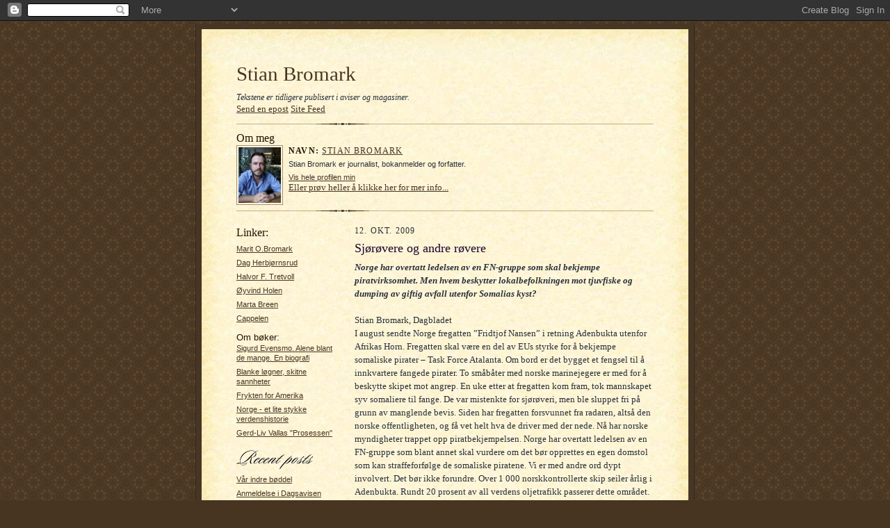

--- FILE ---
content_type: text/html; charset=UTF-8
request_url: https://sbromark.blogspot.com/2009/10/sjrvere-og-andre-rvere.html
body_size: 9494
content:
<!DOCTYPE html PUBLIC "-//W3C//DTD XHTML 1.0 Strict//EN" "http://www.w3.org/TR/xhtml1/DTD/xhtml1-strict.dtd">

<html xmlns="http://www.w3.org/1999/xhtml" xml:lang="en" lang="en">
<head>
  <title>Stian Bromark: Sjørøvere og andre røvere</title> 

  <script type="text/javascript">(function() { (function(){function b(g){this.t={};this.tick=function(h,m,f){var n=f!=void 0?f:(new Date).getTime();this.t[h]=[n,m];if(f==void 0)try{window.console.timeStamp("CSI/"+h)}catch(q){}};this.getStartTickTime=function(){return this.t.start[0]};this.tick("start",null,g)}var a;if(window.performance)var e=(a=window.performance.timing)&&a.responseStart;var p=e>0?new b(e):new b;window.jstiming={Timer:b,load:p};if(a){var c=a.navigationStart;c>0&&e>=c&&(window.jstiming.srt=e-c)}if(a){var d=window.jstiming.load;
c>0&&e>=c&&(d.tick("_wtsrt",void 0,c),d.tick("wtsrt_","_wtsrt",e),d.tick("tbsd_","wtsrt_"))}try{a=null,window.chrome&&window.chrome.csi&&(a=Math.floor(window.chrome.csi().pageT),d&&c>0&&(d.tick("_tbnd",void 0,window.chrome.csi().startE),d.tick("tbnd_","_tbnd",c))),a==null&&window.gtbExternal&&(a=window.gtbExternal.pageT()),a==null&&window.external&&(a=window.external.pageT,d&&c>0&&(d.tick("_tbnd",void 0,window.external.startE),d.tick("tbnd_","_tbnd",c))),a&&(window.jstiming.pt=a)}catch(g){}})();window.tickAboveFold=function(b){var a=0;if(b.offsetParent){do a+=b.offsetTop;while(b=b.offsetParent)}b=a;b<=750&&window.jstiming.load.tick("aft")};var k=!1;function l(){k||(k=!0,window.jstiming.load.tick("firstScrollTime"))}window.addEventListener?window.addEventListener("scroll",l,!1):window.attachEvent("onscroll",l);
 })();</script><script type="text/javascript">function a(){var b=window.location.href,c=b.split("?");switch(c.length){case 1:return b+"?m=1";case 2:return c[1].search("(^|&)m=")>=0?null:b+"&m=1";default:return null}}var d=navigator.userAgent;if(d.indexOf("Mobile")!=-1&&d.indexOf("WebKit")!=-1&&d.indexOf("iPad")==-1||d.indexOf("Opera Mini")!=-1||d.indexOf("IEMobile")!=-1){var e=a();e&&window.location.replace(e)};
</script><meta http-equiv="Content-Type" content="text/html; charset=UTF-8" />
<meta name="generator" content="Blogger" />
<link rel="icon" type="image/vnd.microsoft.icon" href="https://www.blogger.com/favicon.ico"/>
<link rel="alternate" type="application/atom+xml" title="Stian Bromark - Atom" href="https://sbromark.blogspot.com/feeds/posts/default" />
<link rel="alternate" type="application/rss+xml" title="Stian Bromark - RSS" href="https://sbromark.blogspot.com/feeds/posts/default?alt=rss" />
<link rel="service.post" type="application/atom+xml" title="Stian Bromark - Atom" href="https://www.blogger.com/feeds/25467879/posts/default" />
<link rel="alternate" type="application/atom+xml" title="Stian Bromark - Atom" href="https://sbromark.blogspot.com/feeds/7078201766860661117/comments/default" />
<link rel="stylesheet" type="text/css" href="https://www.blogger.com/static/v1/v-css/1601750677-blog_controls.css"/>
<link rel="stylesheet" type="text/css" href="https://www.blogger.com/dyn-css/authorization.css?targetBlogID=25467879&zx=60b2f4c2-1892-4dca-b7e7-61dcadd6979b"/>


  <style type="text/css">
/*
-----------------------------------------------------
Blogger Template Style Sheet
Name:     Scribe
Designer: Todd Dominey
URL:      domineydesign.com / whatdoiknow.org
Date:     27 Feb 2004
------------------------------------------------------ */


/* Defaults
----------------------------------------------- */

body {
	margin:0;
	padding:0;
	font-family: Georgia, Times, Times New Roman, sans-serif;
	font-size: small;
	text-align:center;
	color:#29303B;
	line-height:1.3;
	background:#483521 url("//www.blogblog.com/scribe/bg.gif") repeat;
}

blockquote {
	font-style:italic;
	padding:0 32px;
	line-height:1.6;
	margin:0 0 .6em 0;
}

p {margin:0;padding:0};

abbr, acronym {
	cursor:help;
	font-style:normal;
}
	
code {font:12px monospace;white-space:normal;color:#666;}

hr {display:none;}

img {border:0;}

/* Link styles */
a:link {color:#473624;text-decoration:underline;}
a:visited {color:#716E6C;text-decoration:underline;}
a:hover {color:#956839;text-decoration:underline;}
a:active {color:#956839;}



/* Layout
----------------------------------------------- */
@media all {
  #wrap {
            background-color:#473624;
            border-left:1px solid #332A24;
            border-right:1px solid #332A24;
            width:700px;
            margin:0 auto;
            padding:8px;
            text-align:center;
    }
  #main-top {
            width:700px;
            height:49px;
            background:#FFF3DB url("//www.blogblog.com/scribe/bg_paper_top.jpg") no-repeat top left;
            margin:0;padding:0;
            display:block;
    }
  #main-bot {
            width:700px;
            height:81px;
            background:#FFF3DB url("//www.blogblog.com/scribe/bg_paper_bot.jpg") no-repeat top left;
            margin:0;
            padding:0;
            display:block;
    }
  #main-content {
            width:700px;
            background:#FFF3DB url("//www.blogblog.com/scribe/bg_paper_mid.jpg") repeat-y;
            margin:0;
            text-align:left;
            display:block;
    }
  }
@media handheld {
  #wrap {
            width:90%;
    }
  #main-top {
            width:100%;
            background:#FFF3DB;
    }
  #main-bot {
            width:100%;
            background:#FFF3DB;
    }
  #main-content {
            width:100%;
            background:#FFF3DB;
    }
  }
#inner-wrap {
	padding:0 50px;
}
#blog-header {
	margin-bottom:12px;
}
#blog-header h1 {
	margin:0;
	padding:0 0 6px 0;
	font-size:225%;
	font-weight:normal;
	color:#612E00;
}
#blog-header h1 a:link {
	text-decoration:none;
}
#blog-header h1 a:visited {
	text-decoration:none;
	}
#blog-header h1 a:hover {
	border:0;
	text-decoration:none;
}
#blog-header p {
	margin:0;
	padding:0;
	font-style:italic;
	font-size:94%;
	line-height:1.5em;
}
div.clearer {
	clear:left;
	line-height:0;
	height:10px;
	margin-bottom:12px;
	_margin-top:-4px; /* IE Windows target */
	background:url("//www.blogblog.com/scribe/divider.gif") no-repeat bottom left;
} 
@media all {
  #main {
            width:430px;
            float:right;
            padding:8px 0;
            margin:0;
    }
  #sidebar {
            width:150px;
            float:left;
            padding:8px 0;
            margin:0;
    }
  }
@media handheld {
  #main {
            width:100%;
            float:none;
    }
  #sidebar {
            width:100%;
            float:none;
    }
  }

#footer {
	clear:both;
	background:url("//www.blogblog.com/scribe/divider.gif") no-repeat top left;
	padding-top:10px;
	_padding-top:6px; /* IE Windows target */
}
#footer p {
	line-height:1.5em;
	font-family:Verdana, sans-serif;
	font-size:75%;
}


/* Typography :: Main entry
----------------------------------------------- */
h2.date-header {
	font-weight:normal;
	text-transform:uppercase;
	letter-spacing:.1em;
	font-size:90%;
	margin:0;
	padding:0;
}
.post {
	margin:8px 0 24px 0;
	line-height:1.5em;
}
h3.post-title {
	font-weight:normal;
	font-size:140%;
	color:#1B0431;
	margin:0;
	padding:0;
}
.post-body p {
	margin:0 0 .6em 0;
	}
.post-footer {
	font-family:Verdana, sans-serif;
	color:#211104;
	font-size:74%;
	border-top:1px solid #BFB186;
	padding-top:6px;
}
.post ul {
	margin:0;
	padding:0;
}
.post li {
	line-height:1.5em;
	list-style:none;
	background:url("//www.blogblog.com/scribe/list_icon.gif") no-repeat 0px .3em;
	vertical-align:top;
	padding: 0 0 .6em 17px;
	margin:0;
}


/* Typography :: Sidebar
----------------------------------------------- */

h2.sidebar-title {
	font-weight:normal;
	font-size:120%;
	margin:0;
	padding:0;
	color:#211104;
}
h2.sidebar-title img {
	margin-bottom:-4px;
	}
#sidebar ul {
	font-family:Verdana, sans-serif;
	font-size:86%;
	margin:6px 0 12px 0;
	padding:0;
}
#sidebar ul li {
	list-style: none;
	padding-bottom:6px;
	margin:0;
}
#sidebar p {
	font-family:Verdana,sans-serif;
	font-size:86%;
	margin:0 0 .6em 0;
}


/* Comments
----------------------------------------------- */
#comments {}
#comments h4 {
  font-weight:normal;
	font-size:120%;
	color:#29303B;
	margin:0;
	padding:0;
	}
#comments-block {
  line-height:1.5em;
  }
.comment-poster {
	background:url("//www.blogblog.com/scribe/list_icon.gif") no-repeat 2px .35em;
	margin:.5em 0 0;
	padding:0 0 0 20px;
	font-weight:bold;
}
.comment-body {
	margin:0;
	padding:0 0 0 20px;
}
.comment-body p {
	font-size:100%;
	margin:0 0 .2em 0;
}
.comment-timestamp {
	font-family:Verdana, sans-serif;
	color:#29303B;
	font-size:74%;
	margin:0 0 10px;
	padding:0 0 .75em 20px;
}
.comment-timestamp a:link {
	color:#473624;
	text-decoration:underline;
}
.comment-timestamp a:visited {
	color:#716E6C;
	text-decoration:underline;
}
.comment-timestamp a:hover {
	color:#956839;
	text-decoration:underline;
}
.comment-timestamp a:active {
	color:#956839;
	text-decoration:none;
}
.deleted-comment {
  font-style:italic;
  color:gray;
  }
.comment-link {
  margin-left:.6em;
  }
	
/* Profile
----------------------------------------------- */
#profile-container {
	margin-top:12px;
	padding-top:12px;
	height:auto;
	background:url("//www.blogblog.com/scribe/divider.gif") no-repeat top left;

}
.profile-datablock {
	margin:0 0 4px 0;
}
.profile-data {
	display:inline;
	margin:0;
	padding:0 8px 0 0;
	text-transform:uppercase;
	letter-spacing:.1em;
	font-size:90%;
	color:#211104;
}
.profile-img {display:inline;}
.profile-img img {
	float:left;
	margin:0 8px 0 0;
	border:1px solid #A2907D;
	padding:2px;
  }
.profile-textblock {
	font-family:Verdana, sans-serif;font-size:86%;margin:0;padding:0;
}
.profile-link {
	margin-top:5px;
	font-family:Verdana,sans-serif;
	font-size:86%;
}

/* Post photos
----------------------------------------------- */
img.post-photo {
	border:1px solid #A2907D;
	padding:4px;
}


 
   span.fullpost {display:inline;} 

</style>


<meta name='google-adsense-platform-account' content='ca-host-pub-1556223355139109'/>
<meta name='google-adsense-platform-domain' content='blogspot.com'/>
<!-- --><style type="text/css">@import url(//www.blogger.com/static/v1/v-css/navbar/3334278262-classic.css);
div.b-mobile {display:none;}
</style>

</head>

<body><script type="text/javascript">
    function setAttributeOnload(object, attribute, val) {
      if(window.addEventListener) {
        window.addEventListener('load',
          function(){ object[attribute] = val; }, false);
      } else {
        window.attachEvent('onload', function(){ object[attribute] = val; });
      }
    }
  </script>
<div id="navbar-iframe-container"></div>
<script type="text/javascript" src="https://apis.google.com/js/platform.js"></script>
<script type="text/javascript">
      gapi.load("gapi.iframes:gapi.iframes.style.bubble", function() {
        if (gapi.iframes && gapi.iframes.getContext) {
          gapi.iframes.getContext().openChild({
              url: 'https://www.blogger.com/navbar/25467879?origin\x3dhttps://sbromark.blogspot.com',
              where: document.getElementById("navbar-iframe-container"),
              id: "navbar-iframe"
          });
        }
      });
    </script>

<!-- Outer Dark Brown Container / Centers Content -->
<div id="wrap">
		<!-- Top Paper Graphic -->
<div id="main-top"></div>
		
		<!-- Main Content Area (This shows background image) -->
		<div id="main-content">
		  
		  <div id="inner-wrap">
		  

		  	<!-- Blog Header -->
		  	<div id="blog-header">
  				<h1><a href="http://sbromark.blogspot.com/">
	               Stian Bromark
	               </a></h1>
  				<p>Tekstene er tidligere publisert i aviser og magasiner.</p>

<a href="mailto:stian.bromark@hotmail.com">Send en epost</a>
<a href="https://sbromark.blogspot.com/feeds/posts/default" title="Atom feed">Site Feed</a>


			</div> 
			<!-- End Blog Header -->
			
			<!-- Begin #profile-container -->
            
            <div id="profile-container"><h2 class="sidebar-title">Om meg</h2>
<dl class="profile-datablock"><dt class="profile-img"><a href="https://www.blogger.com/profile/16497789958389957819"><img src="//blogger.googleusercontent.com/img/b/R29vZ2xl/AVvXsEjl7cOxL03aB3QnYPg6STqo8roSgq0MwG03t92Phmo2Byt2r8QwumAAPCy1YlegW6CElYCQ3Rzrmn15xvTC6UURV4GkLJ5xdJVtx2TmQ-z8psvoEvFebZJCNWQuXfrGUA/s220/HPIM0502.jpg" width="61" height="80" alt="Mitt foto"></a></dt>
<dd class="profile-data"><strong>Navn:</strong> <a rel="author" href="https://www.blogger.com/profile/16497789958389957819"> Stian Bromark </a></dd>
</dl>
<p class="profile-textblock">Stian Bromark er journalist, bokanmelder og forfatter.</p>
<p class="profile-link"><a rel="author" href="https://www.blogger.com/profile/16497789958389957819">Vis hele profilen min</a></p></div>
			<a href="http://no.wikipedia.org/wiki/Stian_Bromark"target="_blank">Eller prøv heller å klikke her for mer info...</a>


			<!-- End #profile -->
			
			<!-- Spacer and horizontal rule -->
			<div class="clearer"></div>
			<!-- End .clearer -->

			
				<!-- Begin #sidebar :: left column :: blog archives, links -->
				<div id="sidebar">
					
				<h2 class="sidebar-title">Linker:</h2>
<ul>
   <li><a href="http://mbromark.blogspot.com/"target="_blank">Marit O.Bromark</a></li>
   <li><a href="http://www.sttar.com/dag/"target="_blank">Dag Herbjørnsrud</a></li>
   <li><a href="http://tretvoll.blogspot.com/"target="_blank">Halvor F. Tretvoll</a></li>
   <li><a href="http://oyvindholen.wordpress.com/"target="_blank">Øyvind Holen</a></li>  
   <li><a href="http://martabreen.wordpress.com/"target="_blank">Marta Breen</a></li>    
   <li><a href="http://www.cappelen.no/main/forfatter.aspx?f=9107"target="_blank">Cappelen</a></li>
   <li></li>

                                     
                                     <h2 class="sidebar-title">Om bøker:</h2>
   <li><a href="http://www.cappelendamm.no/main/Katalog.aspx?f=15&isbn=9788202239992"_blank">Sigurd Evensmo. Alene blant de mange. En biografi</a></li>
   <li><a href="http://www.sttar.com/dag/templates/article.asp?DocID=20"target="_blank">Blanke løgner, skitne sannheter</a></li>
   <li><a href="http://www.sttar.com/dag/templates/article.asp?docid=21"target="_blank">Frykten for Amerika</a></li>
   <li><a href="http://www.sttar.com/dag/templates/article.asp?docid=23"target="_blank">Norge - et lite stykke verdenshistorie</a></li>
   <li><a href="http://www.cappelen.no/main/katalog.aspx?f=1003&isbn=9788202275525"target="_blank">Gerd-Liv Vallas "Prosessen"</a></li>

</ul> 

					<h2 class="sidebar-title">
						<img src="//www.blogblog.com/scribe/header_recentposts.gif" alt="Recent Posts" width="110" height="28">
					</h2>
    
					<ul id="recently">
					    
					        <li><a href="http://sbromark.blogspot.com/2009/10/var-indre-bddel.html">V&aring;r indre b&oslash;ddel</a></li>
  					   
					        <li><a href="http://sbromark.blogspot.com/2009/10/anmeldelse-i-dagsavisen.html">Anmeldelse i Dagsavisen</a></li>
  					   
					        <li><a href="http://sbromark.blogspot.com/2009/10/anmeldelse-i-morgenbladet.html">Anmeldelse i Morgenbladet</a></li>
  					   
					        <li><a href="http://sbromark.blogspot.com/2009/10/intervju-i-dagbladet-om-sigurd-evensmo.html">Intervju i Dagbladet om Sigurd Evensmo-biografien</a></li>
  					   
					        <li><a href="http://sbromark.blogspot.com/2009/10/anmeldelse-av-harald-stanghelle-i.html">Anmeldelse av Harald Stanghelle i Aftenposten om E...</a></li>
  					   
					        <li><a href="http://sbromark.blogspot.com/2009/10/intervju-i-blikk-om-sigurd-evensmo.html">Intervju i Blikk om Sigurd Evensmo-biografien</a></li>
  					   
					        <li><a href="http://sbromark.blogspot.com/2009/10/intervju-om-sigurd-evensmo-biografien-i.html">Intervju om Sigurd Evensmo-biografien i Agderposten</a></li>
  					   
					        <li><a href="http://sbromark.blogspot.com/2009/09/intervju-om-sigurd-evensmo-biografien.html">Intervju om Sigurd Evensmo-biografien p&aring; Dagsnytt ...</a></li>
  					   
					        <li><a href="http://sbromark.blogspot.com/2009/09/intervju-i-dagsavisen-om-sigurd-evensmo.html">Intervju i Dagsavisen om Sigurd Evensmo-biografien</a></li>
  					   
					        <li><a href="http://sbromark.blogspot.com/2009/09/intervju-i-klassekampen-om-sigurd.html">Intervju i Klassekampen om Sigurd Evensmo-biografien</a></li>
  					   
 				    </ul>
					
					
					
				<p><a href="//www.blogger.com/" title="Powered by Blogger"><img src="https://lh3.googleusercontent.com/blogger_img_proxy/AEn0k_u_US_HThB7E35ELFGwGQ1uK7rfEJFRt0icOlN66TILXaZeeYjVoSYj9lQXwMKqjxCtrOw6_qSCbRBbSaZvQmDPX4Bwi2ftb_cRsUfBUbP4=s0-d" alt="Powered by Blogger"></a></p>
				
				<!--
				<p>This is a paragraph of text that could go in the sidebar.</p>
				-->

				</div>
			
				<!-- Begin #main :: right column :: blog entry content -->
				<div id="main">

					

                       
                          <h2 class="date-header">12. okt. 2009</h2>
                       
						 
					  <!-- Begin .post -->
					  <div class="post"><a name="7078201766860661117"></a>
						 
						
                          <h3 class="post-title">
                      	 
                      	 Sjørøvere og andre røvere
	                       
                          </h3>
                        
						 
						<div class="post-body">
						
						  <p><div style="clear:both;"></div><strong><em>Norge har overtatt ledelsen av en FN-gruppe som skal bekjempe piratvirksomhet. Men hvem beskytter lokalbefolkningen mot tjuvfiske og dumping av giftig avfall utenfor Somalias kyst? </em></strong><br /><span class="fullpost"><br />Stian Bromark, Dagbladet<br />I august sendte Norge fregatten ”Fridtjof Nansen” i retning Adenbukta utenfor Afrikas Horn. Fregatten skal være en del av EUs styrke for å bekjempe somaliske pirater – Task Force Atalanta. Om bord er det bygget et fengsel til å innkvartere fangede pirater. To småbåter med norske marinejegere er med for å beskytte skipet mot angrep. En uke etter at fregatten kom fram, tok mannskapet syv somaliere til fange. De var mistenkte for sjørøveri, men ble sluppet fri på grunn av manglende bevis. Siden har fregatten forsvunnet fra radaren, altså den norske offentligheten, og få vet helt hva de driver med der nede. Nå har norske myndigheter trappet opp piratbekjempelsen. Norge har overtatt ledelsen av en FN-gruppe som blant annet skal vurdere om det bør opprettes en egen domstol som kan straffeforfølge de somaliske piratene. Vi er med andre ord dypt involvert. Det bør ikke forundre. Over 1 000 norskkontrollerte skip seiler årlig i Adenbukta. Rundt 20 prosent av all verdens oljetrafikk passerer dette området. Piratene truer norsk økonomi. <br /><br />Engasjementet fra verdens ledende land er upåklagelig. Totalt 35 krigsskip fra 16 forskjellige land er med i antipiratkampen. Derimot løftet det internasjonale samfunnet ikke en finger da Somalias kyst ble utsatt for omfattende tjuvfiske. Og de så gjennom fingrene med at tonnevis med giftig avfall ble dumpet samme sted. Sjørøveriet oppstod på 1990-tallet fordi somaliske fiskere var lei av å se på at deres hummer og tunfisk ble frastjålet dem av europeiske og asiatiske fisketrålere. Spanjoler, franskmenn, japanere – de drev piratvirksomhet, om man vil. Rundt 300 millioner dollar anslås det at Somalia mistet hvert år i fiskeinntekter. Siden landet ble kastet ut i lovløse tilstander etter 1991, har giftig avfall fra europeiske fabrikker og sykehus blitt dumpet utenfor den somaliske kysten. Det fantes ingen funksjonell regjering i Somalia og det fantes i hvert fall ikke noe kystvern. Derfor organiserte de fortvilte fiskerne seg for å ta opp kampen mot tjuvene. De startet med å bøtelegge dem som manglet fiskelisens. Men snart fikk fiskerne selskap av andre uten fullt så edle motiver, blant andre tidligere krigsherrer. Piratvirksomheten eskalerte etter tsunamien i romjula 2004. Da ble flere tusen tønner med kjemisk avfall skyllet opptil ti kilometer inn i landet. Minst 300 mennesker døde av forgiftningen. <br /><br />Slik ble i utgangspunktet hederlige mennesker drevet til å utføre desperate handlinger. Og dermed blir det lettere å forstå hvorfor så mange som 70 prosent av den somaliske befolkningen støtter piratene. Folkene i et av verdens fattigste og mest kaotiske land vil ikke lenger stå med lua i hånda og se på at europeere og andre stjeler deres naturressurser og ødelegger miljøet. Vi kaller dem pirater, de kaller seg ”frivillige kystvakter”. En av piratlederne, Sugule Ali, har sagt det slik i et intervju: ”Vi betrakter oss ikke som banditter. Det er de som fisker og dumper ulovlig i vårt farvann som er banditter”. Afrikas mest anerkjente romanforfatter, somaliske Nuruddin Farah, uttalte nylig til det britisk tidsskriftet New African at han er oppgitt over den vestlige ensidige og overfladiske dekningen av konflikten. Ifølge ham kan ikke piratvirksomheten utelukkende tolkes økonomisk, men bør forstås ideologisk og politisk. <br /><br />Flere har sammenlignet dagens pirater med de som herjet i Karibia fra 1650 til 1730. Da som nå utgjorde piratvirksomheten en trussel mot internasjonal handel og sjøfart, men deres lovløse liv var like mye en trussel mot den bestående samfunnsorden. Forholdene om bord fartøyene var ikke sjelden mer egalitære enn på land. Kapteinen ble valgt av mannskapet, spriten ble fordelt jevnt og mennesker av ulik rase, kjønn, alder, klasse og nasjonalitet arbeidet side om side. Derfor betraktet de fattige piratene som helter. Den amerikanske historikeren Marcus Rediker har påvist (i boka ”Villains of All Nations”) hvor likt Eugène Delacroix berømte hyllest til den franske klassekampen, maleriet ”Friheten leder folket”, er et annet, mindre kjent maleri fra 1725. I begge står en kvinnelig frihetskjemper i sentrum, kledd i romersk tunika og med brystene blottet. Forskjellen er at det ikke er trikoloren som vaier i bakgrunnen i 1725-maleriet, men et sjørøverflagg. Det fantes ondskapsfulle kjeltringer blant de klassiske sjørøverne, men i folkets bevissthet symboliserte de likevel opprøret mot etablissementet. Til slutt fikk stormaktene nok. De slo effektivt og skånselsløst tilbake. Mange pirater endte sine dager i en galge. Gullalderen var over.  <br /><br />Sjørøveri skal verken da eller nå romantiseres. Noen somaliere drar til havs for å drive private plyndringstokter og for å velte seg i luksus, mens andre søker å opprette en slags rettferdighet og deler ut løsepenger til lokalbefolkningen. Europeere, amerikanere og andre kan sende så mange bevæpnede fregatter til Adenbukta de bare vil, men det forblir symptombehandling. Vil USA, FN og EU kurere sykdommen, må det gis kompensasjon for gamle synder, tjuvfiskingen og giftdumpingen må stanses og ikke minst må innsatsen intensiveres for å skape stabilitet i det som regnes som verdens mest politisk skakkjørte og økonomisk ruinerte land. <br /></span><div style="clear:both; padding-bottom:0.25em"></div></p>

						</div>
						
						<p class="post-footer">posted by Stian Bromark | <a href="http://sbromark.blogspot.com/2009/10/sjrvere-og-andre-rvere.html" title="permanent link">9:05 p.m.</a>
       <span class="item-action"><a href="https://www.blogger.com/email-post/25467879/7078201766860661117" title="Send innlegg i e-post"><img class="icon-action" alt="" src="https://resources.blogblog.com/img/icon18_email.gif" height="13" width="18"/></a></span> </p>
					  
					  </div>
					  <!-- End .post -->
					  
					   <!-- Begin #comments -->
 					

  					<div id="comments">

						    
    


	
	<p class="comment-timestamp">
	<a href="http://sbromark.blogspot.com/">&lt;&lt; Home</a>
    </p>
    </div>


					  <!-- End #comments -->


					  
				</div>
		  
		  	
		  	<!-- Begin #footer :: bottom area -->
		  	<div id="footer">
		  		<p>
		  			
<TABLE BORDER="3" CELLSPACING="1" CELLPADDING="1">

<TR> 
<TD ALIGN = "center"> <A HREF="http://www.theglobalist.com"target="_blank">The Globalist</A>
</TD> 
</TD>
<TD ALIGN = "center"> <A HREF="http://www.nybooks.com"target="_blank">NYRB</A>
</TD> 
</TD>
<TD ALIGN = "center"> <A HREF="http://www.refdesk.com"target="_blank">Refdesk</A>
</TD> 
</TD>
<TD ALIGN = "center"> <A HREF="http://www.aldaily.com"target="_blank">Arts and Letters</A>
</TD> 
</TD>
<TD ALIGN = "center"> <A HREF="http://www.artsjournal.com"target="_blank">Arts Journal</A>
</TD> 
</TD>
<TD ALIGN = "center"> <A HREF="http://english.aljazeera.net/News"target="_blank">Al Jazeera</A>
</TD> 
</TD>
<TD ALIGN = "center"> <A HREF="http://www.guardian.co.uk/"target="_blank">The Guardian</A>
</TD> 
</TD>
<TD ALIGN = "center"> <A HREF="http://www.nytimes.com"target="_blank">New York Times</A>
</TD> 
</TD>
<TD ALIGN = "center"> <A HREF="http://sbromark.blogspot.com">Tilbake til topp</A>
</TD> 
</TD>

</TR> 

</TR>

</TABLE>
 

<!-- Copyright &copy; 2004 [Your name] (plus any additional footer info) -->&nbsp;
		  		</p>
		  	</div>
		 
		</div>
		
		</div>
		<!-- End #main-content -->
		
		
		<!-- Bottom Paper Graphic -->
		<div id="main-bot"></div>
	
</div>
<SCRIPT Language="JavaScript">
<!--
Nnv=navigator;Nna=Nnv.appName;Nd=document;Nd.cookie="b=b";Nc=0;if(Nd.cookie)Nc=1;
Nn=(Nna.substring(0,2)=="Mi")?0:1;Ns=screen;Npx=(Nn==0)?Ns.colorDepth:Ns.pixelDepth;
str='<img src="http://c.sol.no/2811;'+Ns.width+'x'+Ns.height+';'+Npx+';'+Nc+';';
str=str+escape(Nd.referrer)+';'+Math.random()+'" width="102" height="34" border="0">';
document.write("<a href=http://www.sol.no/sgo/solkratings/http://ratings.sol.no/ target=_top>"+str+"</a>");
// -->
</SCRIPT>
<NOSCRIPT><a href=http://www.sol.no/sgo/solkratings/http://ratings.sol.no/ target=_top><img src="https://lh3.googleusercontent.com/blogger_img_proxy/AEn0k_sY-NsWu-1lfDPpaQYp9iTl5VQx4PvvsTVEdD3Jtz5wzM5B8tz-Ju9hQBjKdrWZ5GzUxXRRit69do4kyoiCGmv8BPU=s0-d" width="102" height="34" border="0"></a></NOSCRIPT> 

</body>

</html>

<!-- Site Meter -->
<script type="text/javascript" src="//s28.sitemeter.com/js/counter.js?site=s28bromark">
</script>
<noscript>
<a href="http://s28.sitemeter.com/stats.asp?site=s28bromark" target="_top">
<img src="https://lh3.googleusercontent.com/blogger_img_proxy/AEn0k_t__wdHeHw_p_DV-vskn3oA6jH8oof2Is3B5VXpp-UK-NYNrilV2yIt8QEOwS0_BSiqP3vLOO7NS-WYD2owKu8iSBccdNTCgynOtvixWkqs5e3TfvXJ=s0-d" alt="Site Meter" border="0"></a>
</noscript>
<!-- Copyright (c)2006 Site Meter -->
<MARQUEE BGCOLOR="#FFFACD" LOOP="infinite" > </marquee>
<MARQUEE BGCOLOR="#DEB887" LOOP="infinite" >"Det er vanskelig å forstå seg rett på mennesker, hvem som er gal og hvem som er klok. Gud hjelpe oss alle for å bli gjennomskuet", Knut Hamsun 
</marquee>
<MARQUEE BGCOLOR="#CD853F" LOOP="infinite" > </marquee>